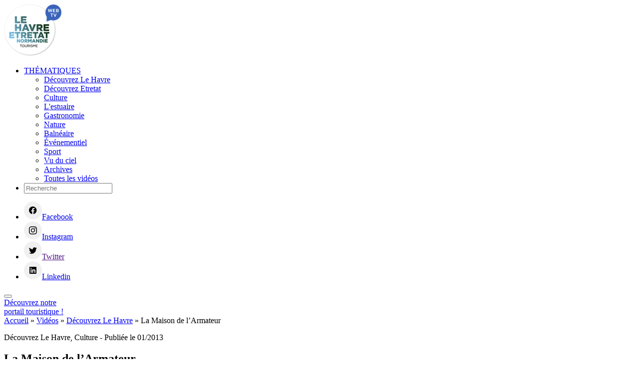

--- FILE ---
content_type: text/html; charset=UTF-8
request_url: https://lehavre-etretat-tourisme.tv/videos/la-maison-de-larmateur/
body_size: 8092
content:
<!DOCTYPE html>
<html lang="fr" dir="ltr">
<head>
    
    <meta charset="utf-8">
    <meta name="viewport" content="width=device-width,initial-scale=1"> 
    <link rel="preconnect" href="https://fonts.googleapis.com">
    <link rel="preconnect" href="https://fonts.gstatic.com" crossorigin>
    <link rel="icon" href="favicon.ico" sizes="32x32"/>
    <link rel="icon" href="favicon.ico" sizes="192x192"/>
    <link rel="apple-touch-icon" href="favicon.ico"/>
    <meta name="msapplication-TileImage" content="favicon.ico"/>

    <meta name='robots' content='index, follow, max-image-preview:large, max-snippet:-1, max-video-preview:-1'/>

	
	<title>La Maison de l&#039;Armateur - Le Havre Etretat Normandie Tourisme - Web TV</title>
	<meta name="description" content="Le Havre, découverte de la Maison de l&#039;Armateur, quartier Saint-François, en vidéo - Le Havre Etretat Normandie Tourisme - Web TV"/>
	<link rel="canonical" href="https://lehavre-etretat-tourisme.tv/videos/la-maison-de-larmateur/"/>
	<meta property="og:locale" content="fr_FR"/>
	<meta property="og:type" content="article"/>
	<meta property="og:title" content="La Maison de l&#039;Armateur - Le Havre Etretat Normandie Tourisme - Web TV"/>
	<meta property="og:description" content="Le Havre, découverte de la Maison de l&#039;Armateur, quartier Saint-François, en vidéo - Le Havre Etretat Normandie Tourisme - Web TV"/>
	<meta property="og:url" content="https://lehavre-etretat-tourisme.tv/videos/la-maison-de-larmateur/"/>
	<meta property="og:site_name" content="Le Havre Etretat Normandie Tourisme - Web TV"/>
	<meta property="article:publisher" content="https://www.facebook.com/lehavreetretattourisme"/>
	<meta property="article:modified_time" content="2021-10-20T16:06:00+00:00"/>
	<meta property="og:image" content="https://lehavre-etretat-tourisme.tv/wp-content/uploads/2021/08/Eglise-Saint-Joseph-©-Alexandre-Rety-LHENT-43-scaled.jpg"/>
	<meta property="og:image:width" content="2560"/>
	<meta property="og:image:height" content="1707"/>
	<meta property="og:image:type" content="image/jpeg"/>
	<meta name="twitter:card" content="summary_large_image"/>
	<meta name="twitter:site" content="@lehavreetretat"/>
	<script type="application/ld+json" class="yoast-schema-graph">{"@context":"https://schema.org","@graph":[{"@type":"WebPage","@id":"https://lehavre-etretat-tourisme.tv/videos/la-maison-de-larmateur/","url":"https://lehavre-etretat-tourisme.tv/videos/la-maison-de-larmateur/","name":"La Maison de l'Armateur - Le Havre Etretat Normandie Tourisme - Web TV","isPartOf":{"@id":"https://lehavre-etretat-tourisme.tv/#website"},"datePublished":"2021-09-24T16:04:50+00:00","dateModified":"2021-10-20T16:06:00+00:00","description":"Le Havre, découverte de la Maison de l'Armateur, quartier Saint-François, en vidéo - Le Havre Etretat Normandie Tourisme - Web TV","breadcrumb":{"@id":"https://lehavre-etretat-tourisme.tv/videos/la-maison-de-larmateur/#breadcrumb"},"inLanguage":"fr-FR","potentialAction":[{"@type":"ReadAction","target":["https://lehavre-etretat-tourisme.tv/videos/la-maison-de-larmateur/"]}]},{"@type":"BreadcrumbList","@id":"https://lehavre-etretat-tourisme.tv/videos/la-maison-de-larmateur/#breadcrumb","itemListElement":[{"@type":"ListItem","position":1,"name":"Accueil","item":"https://lehavre-etretat-tourisme.tv/"},{"@type":"ListItem","position":2,"name":"Vidéos","item":"https://lehavre-etretat-tourisme.tv/videos/"},{"@type":"ListItem","position":3,"name":"Découvrez Le Havre","item":"https://lehavre-etretat-tourisme.tv/thematique/decouvrez-le-havre/"},{"@type":"ListItem","position":4,"name":"La Maison de l&rsquo;Armateur"}]},{"@type":"WebSite","@id":"https://lehavre-etretat-tourisme.tv/#website","url":"https://lehavre-etretat-tourisme.tv/","name":"Le Havre Etretat Normandie Tourisme - Web TV","description":"L&#039;office de tourisme Le Havre - Etretat vous propose de découvrir la région en vidéos","publisher":{"@id":"https://lehavre-etretat-tourisme.tv/#organization"},"potentialAction":[{"@type":"SearchAction","target":{"@type":"EntryPoint","urlTemplate":"https://lehavre-etretat-tourisme.tv/?s={search_term_string}"},"query-input":{"@type":"PropertyValueSpecification","valueRequired":true,"valueName":"search_term_string"}}],"inLanguage":"fr-FR"},{"@type":"Organization","@id":"https://lehavre-etretat-tourisme.tv/#organization","name":"Le Havre Etretat Normandie Tourisme","url":"https://lehavre-etretat-tourisme.tv/","logo":{"@type":"ImageObject","inLanguage":"fr-FR","@id":"https://lehavre-etretat-tourisme.tv/#/schema/logo/image/","url":"https://lehavre-etretat-tourisme.tv/wp-content/uploads/2021/08/logo_lehavre_webtv.png","contentUrl":"https://lehavre-etretat-tourisme.tv/wp-content/uploads/2021/08/logo_lehavre_webtv.png","width":115,"height":105,"caption":"Le Havre Etretat Normandie Tourisme"},"image":{"@id":"https://lehavre-etretat-tourisme.tv/#/schema/logo/image/"},"sameAs":["https://www.facebook.com/lehavreetretattourisme","https://x.com/lehavreetretat","https://twitter.com/lehavreetretat","https://www.linkedin.com/company/lehavreetretat-normandietourisme","https://www.pinterest.fr/lehavreetretattourisme/","https://www.youtube.com/user/LeHavreTourisme?reload=9"]}]}</script>
	


<link rel="alternate" title="oEmbed (JSON)" type="application/json+oembed" href="https://lehavre-etretat-tourisme.tv/wp-json/oembed/1.0/embed?url=https%3A%2F%2Flehavre-etretat-tourisme.tv%2Fvideos%2Fla-maison-de-larmateur%2F"/>
<link rel="alternate" title="oEmbed (XML)" type="text/xml+oembed" href="https://lehavre-etretat-tourisme.tv/wp-json/oembed/1.0/embed?url=https%3A%2F%2Flehavre-etretat-tourisme.tv%2Fvideos%2Fla-maison-de-larmateur%2F&#038;format=xml"/>
<style id='wp-img-auto-sizes-contain-inline-css' type='text/css'>img:is([sizes=auto i],[sizes^="auto," i]){contain-intrinsic-size:3000px 1500px}</style>
<style id='classic-theme-styles-inline-css' type='text/css'>.wp-block-button__link{color:#fff;background-color:#32373c;border-radius:9999px;box-shadow:none;text-decoration:none;padding:calc(.667em + 2px) calc(1.333em + 2px);font-size:1.125em}.wp-block-file__button{background:#32373c;color:#fff;text-decoration:none}</style>
<link rel='stylesheet' id='cmplz-general-css' href='https://lehavre-etretat-tourisme.tv/wp-content/plugins/complianz-gdpr/assets/css/cookieblocker.min.css?ver=6.5.6' type='text/css' media='all'/>
<link rel='stylesheet' id='swiper-css' href='https://lehavre-etretat-tourisme.tv/wp-content/themes/otlhtv/node_modules/swiper/dist/css/swiper.min.css?ver=1769747552' type='text/css' media='all'/>
<link rel='stylesheet' id='livre_stylesheet-css' href='https://lehavre-etretat-tourisme.tv/wp-content/themes/otlhtv/assets/css/global.min.css?ver=1769747552' type='text/css' media='all'/>
<link rel="https://api.w.org/" href="https://lehavre-etretat-tourisme.tv/wp-json/"/><style>.cmplz-hidden{display:none!important}</style>    <script type="text/plain" data-service="google-analytics" data-category="statistics">
    /*
        window.axeptioSettings = {
          clientId: "6183a4a61852d9151347d497",
          cookiesVersion: "lehavre-etretat-tourisme-base",
        };
         
        (function(d, s) {
          var t = d.getElementsByTagName(s)[0], e = d.createElement(s);
          e.async = true; e.src = "//static.axept.io/sdk.js";
          t.parentNode.insertBefore(e, t);
        })(document, "script");

        // La fonction qui relie Axeptio au lancement du cookie Google Analytics
        void 0 === window._axcb && (window._axcb = []);
        window._axcb.push(function(axeptio) {
             axeptio.on("cookies:complete", function(choices) {
            if(choices.google_analytics) {
               launchGA();
              }
             });
        });

        function launchGA(){
            var el = document.createElement("script");
            el.setAttribute("type", "text/javascript");
            el.setAttribute("async", true);
            el.setAttribute("src", "https://www.googletagmanager.com/gtag/js?id=G-W1Y8CEG14Q");
            document.body.append(el); window.dataLayer = window.dataLayer || [];
            function gtag(){dataLayer.push(arguments);}
            gtag("js", new Date());
            gtag('config', 'G-W1Y8CEG14Q');

        }
    */
    </script>
<noscript><style>.loader-container{display:none}</style></noscript>
</head>
<body data-cmplz=2 class="wp-singular videos-template-default single single-videos postid-269 wp-theme-otlhtv">
<div class="loader-container is-overlay"><div class="spinner"></div></div>
<header class="header has-bg-blanc">
  <div class="">
    <div class="columns is-marginless is-paddingless">
      <div class="column is-2"><a name="Le Havre Etretat Normandie Tourisme" href="/"><img alt="Le Havre Etretat Normandie Tourisme" class="logo" src="https://lehavre-etretat-tourisme.tv/wp-content/themes/otlhtv/assets/img/logo_lehavre_webtv.png"></a></div>
      <div class="column has-text-centered is-paddingless has-bg-blanc  is-hidden-mobile">
        <div class="menu-menu-principal-container">
  <ul class="menu">
            <li class="menu-item menu-item-type-post_type menu-item-object-page menu-item-home page_item menu-item-has-children menu-item-117"><a href="#">THÉMATIQUES</a>
      <ul class="sub-menu">
                <li class="menu-item menu-item-type-post_type menu-item-object-page"><a href="https://lehavre-etretat-tourisme.tv/thematique/decouvrez-le-havre/">Découvrez Le Havre</a></li>
                <li class="menu-item menu-item-type-post_type menu-item-object-page"><a href="https://lehavre-etretat-tourisme.tv/thematique/decouvrez-etretat/">Découvrez Etretat</a></li>
                <li class="menu-item menu-item-type-post_type menu-item-object-page"><a href="https://lehavre-etretat-tourisme.tv/thematique/culture/">Culture</a></li>
                <li class="menu-item menu-item-type-post_type menu-item-object-page"><a href="https://lehavre-etretat-tourisme.tv/thematique/estuaire/">L'estuaire</a></li>
                <li class="menu-item menu-item-type-post_type menu-item-object-page"><a href="https://lehavre-etretat-tourisme.tv/thematique/gastronomie/">Gastronomie</a></li>
                <li class="menu-item menu-item-type-post_type menu-item-object-page"><a href="https://lehavre-etretat-tourisme.tv/thematique/nature/">Nature</a></li>
                <li class="menu-item menu-item-type-post_type menu-item-object-page"><a href="https://lehavre-etretat-tourisme.tv/thematique/balneaire/">Balnéaire</a></li>
                <li class="menu-item menu-item-type-post_type menu-item-object-page"><a href="https://lehavre-etretat-tourisme.tv/thematique/evenementiel/">Événementiel</a></li>
                <li class="menu-item menu-item-type-post_type menu-item-object-page"><a href="https://lehavre-etretat-tourisme.tv/thematique/sports/">Sport</a></li>
                <li class="menu-item menu-item-type-post_type menu-item-object-page"><a href="https://lehavre-etretat-tourisme.tv/thematique/vu-du-ciel/">Vu du ciel</a></li>
                <li class="menu-item menu-item-type-post_type menu-item-object-page"><a href="https://lehavre-etretat-tourisme.tv/thematique/archives/">Archives</a></li>
                    <li class="menu-item menu-item-type-post_type menu-item-object-page">
            <a href="/videos/">Toutes les vidéos</a>
          </li>
      </ul>
    </li>
        <li><form action="/"><input class="search is-rounded has-bg-gris-1" type="text" name="s" placeholder="Recherche"/></form></li>
  </ul>
</div>      </div>
      <div class="column is-2 is-flex has-text-right is-hidden-mobile">
        <ul class="link-sociaux">
  <li>
    <a href="https://www.facebook.com/lehavreetretattourisme/" aria-label="Facebook"><img alt="Facebook" title="Facebook" src="https://lehavre-etretat-tourisme.tv/wp-content/themes/otlhtv/assets/img/facebook.svg"/><span>Facebook</span></a>
  </li>
  <li>
    <a href="https://www.instagram.com/lehavre_etretat_tourisme" aria-label="Instagram"><img alt="Instagram" title="Instagram" src="https://lehavre-etretat-tourisme.tv/wp-content/themes/otlhtv/assets/img/instagram.svg"/><span>Instagram</span></a>
  </li>
  <li>
    <a href="" aria-label="Twitter"><img alt="Twitter" title="Twitter" src="https://lehavre-etretat-tourisme.tv/wp-content/themes/otlhtv/assets/img/twitter.svg"/><span>Twitter</span></a>
  </li>
  <li>
    <a href="https://fr.linkedin.com/company/lehavreetretat-normandietourisme" aria-label="Linkedin"><img alt="Linkedin" title="Linkedin" src="https://lehavre-etretat-tourisme.tv/wp-content/themes/otlhtv/assets/img/linkedin.svg"/><span>Linkedin</span></a>
  </li>
</ul>      </div>
      <div class="column is-2 is-hidden-tablet has-text-right">
          <div class="menu-mobile">
            <nav>
              <button class="hamburger hamburger--spring" type="button" data-target="navigation-mobile" aria-label="Menu" aria-controls="navigation" aria-expanded="false">
                <span class="hamburger-box">
                  <span class="hamburger-inner"></span>
                </span>
              </button>             
            </nav>
          </div>
      </div>
    </div>
  </div>

  <div class="btn-portail hover">
    <a target="_blank" rel="noopener" href="https://www.lehavre-etretat-tourisme.com/">Découvrez notre <br/>portail touristique !</a>
  </div>








</header><section class="hero spacer has-bg-blanc"></section>
<section class="hero fildariane has-bg-blanc">
	<div class="hero-body">		
		<div class="container">
			<div class="columns">
				<div class="column ">
					<nav id="fildariane"><span><span><a href="https://lehavre-etretat-tourisme.tv/">Accueil</a></span> » <span><a href="https://lehavre-etretat-tourisme.tv/videos/">Vidéos</a></span> » <span><a href="https://lehavre-etretat-tourisme.tv/thematique/decouvrez-le-havre/">Découvrez Le Havre</a></span> » <span class="breadcrumb_last" aria-current="page">La Maison de l&rsquo;Armateur</span></span></nav>				</div>
			</div>
		</div>
	</div>
</section><section class="section section-texte has-bg-blanc appear">
  <div class="container">
    <div class="columns is-multiline">
				        <div class="column is-12-mobile is-10-tablet is-8-desktop content is-marginless">     
		        	<p class="surtitre">Découvrez Le Havre, Culture <span>- Publiée le 01/2013</span></p>
		      		<h1>La Maison de l&rsquo;Armateur</h1>
		      		<iframe data-placeholder-image="https://lehavre-etretat-tourisme.tv/wp-content/uploads/complianz/placeholders/youtubeZjHSUsJVkCc-maxresdefault.webp" data-category="marketing" data-service="youtube" class="cmplz-placeholder-element cmplz-iframe cmplz-iframe-styles cmplz-video " data-cmplz-target="src" data-src-cmplz="https://www.youtube.com/embed/ZjHSUsJVkCc?feature=oembed" width="500" height="281" src="about:blank" frameborder="0" allow="accelerometer; autoplay; clipboard-write; encrypted-media; gyroscope; picture-in-picture; web-share" referrerpolicy="strict-origin-when-cross-origin" allowfullscreen title="Musée historique de la ville du Havre : la Maison de l&#39;Armateur"></iframe>		      		<p><p>Par son architecture, ses décors, son emplacement au cœur du centre-ville reconstruit, la <strong>Maison de l&rsquo;Armateur</strong> (fin XVIIIème) est un lieu emblématique de l&rsquo;histoire havraise. Quelques pièces présentent la ville d&rsquo;alors, son port, ses négoces. Les autres constituent les appartements, la bibliothèque de travail, le cabinet de curiosités d&rsquo;un riche négociant havrais.</p>
</p>
		      	</div>	     			       
		        </div>
    

  </div>
</section>
	<footer class="footer has-bg-bleu blanc">
	  <section class="section">
	      <div class="container">
	        <div class="columns has-text-centered-mobile">
	          <div class="column is-5 ">
	            <div class="columns">
	              <div class="column is-3 is-hidden-mobile">
	                <img alt="Le Havre Etretat Normandie Tourisme" src="https://lehavre-etretat-tourisme.tv/wp-content/themes/otlhtv/assets/img/logo2.svg">
	              </div>
	              <div class="column is-offset-1">
	                <p>Le Havre Etretat Normandie Tourisme<br/>
186 boulevard Clemenceau<br/>
BP 649 – 76059 Le Havre<br/>
Tél. 02 32 74 04 04</p>
	                <ul class="link-sociaux">
  <li>
    <a href="https://www.facebook.com/lehavreetretattourisme/" aria-label="Facebook"><img alt="Facebook" title="Facebook" src="https://lehavre-etretat-tourisme.tv/wp-content/themes/otlhtv/assets/img/facebook.svg"/><span>Facebook</span></a>
  </li>
  <li>
    <a href="https://www.instagram.com/lehavre_etretat_tourisme" aria-label="Instagram"><img alt="Instagram" title="Instagram" src="https://lehavre-etretat-tourisme.tv/wp-content/themes/otlhtv/assets/img/instagram.svg"/><span>Instagram</span></a>
  </li>
  <li>
    <a href="" aria-label="Twitter"><img alt="Twitter" title="Twitter" src="https://lehavre-etretat-tourisme.tv/wp-content/themes/otlhtv/assets/img/twitter.svg"/><span>Twitter</span></a>
  </li>
  <li>
    <a href="https://fr.linkedin.com/company/lehavreetretat-normandietourisme" aria-label="Linkedin"><img alt="Linkedin" title="Linkedin" src="https://lehavre-etretat-tourisme.tv/wp-content/themes/otlhtv/assets/img/linkedin.svg"/><span>Linkedin</span></a>
  </li>
</ul>	              </div>
	            </div>
	          </div>
	          <div class="column is-4 ">
	              <p>Maison du Patrimoine Atelier Perret<br/>
181 rue de Paris<br/>
76600 Le Havre<br/>
Tel : 02.35.22.31.22</p>
	          </div>
	          <div class="column is-3 ">
	              <p>Bureau d’information d’Etretat<br/>
Place Maurice Guillard<br/>
76790 Étretat<br/>
Tél. 02 35 27 05 21</p>
	          </div>
	        </div>
	      </div>
	  </section>	  
	</footer>
	<section class="section has-bg-bleu blanc">
		<div class="container">
			<div class="columns is-centered">
			<div class="column is-12 has-text-centered">
				<div class="menu-menu-pied-de-page-container"><ul id="menu-menu-pied-de-page" class="menu"><li id="menu-item-135" class="menu-item menu-item-type-post_type menu-item-object-page menu-item-135"><a href="https://lehavre-etretat-tourisme.tv/contactez-nous/">Contactez-nous</a></li>
<li id="menu-item-123" class="menu-item menu-item-type-post_type menu-item-object-page menu-item-privacy-policy menu-item-123"><a rel="privacy-policy" href="https://lehavre-etretat-tourisme.tv/mentions-legales/">Mentions légales</a></li>
</ul></div>			</div>
			</div>
		</div>
	</section>

<div id="navigation-mobile" class=" is-hidden">
<div class="mavigation-container">
  <div class="menu-menu-principal-container">
  <ul class="menu">
            <li class="menu-item menu-item-type-post_type menu-item-object-page menu-item-home page_item menu-item-has-children menu-item-117"><a href="#">THÉMATIQUES</a>
      <ul class="sub-menu">
                <li class="menu-item menu-item-type-post_type menu-item-object-page"><a href="https://lehavre-etretat-tourisme.tv/thematique/decouvrez-le-havre/">Découvrez Le Havre</a></li>
                <li class="menu-item menu-item-type-post_type menu-item-object-page"><a href="https://lehavre-etretat-tourisme.tv/thematique/decouvrez-etretat/">Découvrez Etretat</a></li>
                <li class="menu-item menu-item-type-post_type menu-item-object-page"><a href="https://lehavre-etretat-tourisme.tv/thematique/culture/">Culture</a></li>
                <li class="menu-item menu-item-type-post_type menu-item-object-page"><a href="https://lehavre-etretat-tourisme.tv/thematique/estuaire/">L'estuaire</a></li>
                <li class="menu-item menu-item-type-post_type menu-item-object-page"><a href="https://lehavre-etretat-tourisme.tv/thematique/gastronomie/">Gastronomie</a></li>
                <li class="menu-item menu-item-type-post_type menu-item-object-page"><a href="https://lehavre-etretat-tourisme.tv/thematique/nature/">Nature</a></li>
                <li class="menu-item menu-item-type-post_type menu-item-object-page"><a href="https://lehavre-etretat-tourisme.tv/thematique/balneaire/">Balnéaire</a></li>
                <li class="menu-item menu-item-type-post_type menu-item-object-page"><a href="https://lehavre-etretat-tourisme.tv/thematique/evenementiel/">Événementiel</a></li>
                <li class="menu-item menu-item-type-post_type menu-item-object-page"><a href="https://lehavre-etretat-tourisme.tv/thematique/sports/">Sport</a></li>
                <li class="menu-item menu-item-type-post_type menu-item-object-page"><a href="https://lehavre-etretat-tourisme.tv/thematique/vu-du-ciel/">Vu du ciel</a></li>
                <li class="menu-item menu-item-type-post_type menu-item-object-page"><a href="https://lehavre-etretat-tourisme.tv/thematique/archives/">Archives</a></li>
                    <li class="menu-item menu-item-type-post_type menu-item-object-page">
            <a href="/videos/">Toutes les vidéos</a>
          </li>
      </ul>
    </li>
        <li><form action="/"><input class="search is-rounded has-bg-gris-1" type="text" name="s" placeholder="Recherche"/></form></li>
  </ul>
</div>  <ul class="link-sociaux">
  <li>
    <a href="https://www.facebook.com/lehavreetretattourisme/" aria-label="Facebook"><img alt="Facebook" title="Facebook" src="https://lehavre-etretat-tourisme.tv/wp-content/themes/otlhtv/assets/img/facebook.svg"/><span>Facebook</span></a>
  </li>
  <li>
    <a href="https://www.instagram.com/lehavre_etretat_tourisme" aria-label="Instagram"><img alt="Instagram" title="Instagram" src="https://lehavre-etretat-tourisme.tv/wp-content/themes/otlhtv/assets/img/instagram.svg"/><span>Instagram</span></a>
  </li>
  <li>
    <a href="" aria-label="Twitter"><img alt="Twitter" title="Twitter" src="https://lehavre-etretat-tourisme.tv/wp-content/themes/otlhtv/assets/img/twitter.svg"/><span>Twitter</span></a>
  </li>
  <li>
    <a href="https://fr.linkedin.com/company/lehavreetretat-normandietourisme" aria-label="Linkedin"><img alt="Linkedin" title="Linkedin" src="https://lehavre-etretat-tourisme.tv/wp-content/themes/otlhtv/assets/img/linkedin.svg"/><span>Linkedin</span></a>
  </li>
</ul></div>
</div>


	<script type="speculationrules">
{"prefetch":[{"source":"document","where":{"and":[{"href_matches":"/*"},{"not":{"href_matches":["/wp-*.php","/wp-admin/*","/wp-content/uploads/*","/wp-content/*","/wp-content/plugins/*","/wp-content/themes/otlhtv/*","/*\\?(.+)"]}},{"not":{"selector_matches":"a[rel~=\"nofollow\"]"}},{"not":{"selector_matches":".no-prefetch, .no-prefetch a"}}]},"eagerness":"conservative"}]}
</script>


<div id="cmplz-cookiebanner-container"><div class="cmplz-cookiebanner cmplz-hidden banner-1 optin cmplz-bottom-left cmplz-categories-type-view-preferences" aria-modal="true" data-nosnippet="true" role="dialog" aria-live="polite" aria-labelledby="cmplz-header-1-optin" aria-describedby="cmplz-message-1-optin">
	<div class="cmplz-header">
		<div class="cmplz-logo"></div>
		<div class="cmplz-title" id="cmplz-header-1-optin">Cookies - Statistiques et audience</div>
		<div class="cmplz-close" tabindex="0" role="button" aria-label="close-dialog">
			<svg aria-hidden="true" focusable="false" data-prefix="fas" data-icon="times" class="svg-inline--fa fa-times fa-w-11" role="img" xmlns="http://www.w3.org/2000/svg" viewBox="0 0 352 512"><path fill="currentColor" d="M242.72 256l100.07-100.07c12.28-12.28 12.28-32.19 0-44.48l-22.24-22.24c-12.28-12.28-32.19-12.28-44.48 0L176 189.28 75.93 89.21c-12.28-12.28-32.19-12.28-44.48 0L9.21 111.45c-12.28 12.28-12.28 32.19 0 44.48L109.28 256 9.21 356.07c-12.28 12.28-12.28 32.19 0 44.48l22.24 22.24c12.28 12.28 32.2 12.28 44.48 0L176 322.72l100.07 100.07c12.28 12.28 32.2 12.28 44.48 0l22.24-22.24c12.28-12.28 12.28-32.19 0-44.48L242.72 256z"></path></svg>
		</div>
	</div>

	<div class="cmplz-divider cmplz-divider-header"></div>
	<div class="cmplz-body">
		<div class="cmplz-message" id="cmplz-message-1-optin">Nous utilisons des cookies pour vous garantir la meilleure expérience sur notre site, d'offrir des fonctionnalités relatives aux médias sociaux et d'analyser notre trafic.</div>
		
		<div class="cmplz-categories">
			<details class="cmplz-category cmplz-functional">
				<summary>
						<span class="cmplz-category-header">
							<span class="cmplz-category-title">Fonctionnel</span>
							<span class='cmplz-always-active'>
								<span class="cmplz-banner-checkbox">
									<input type="checkbox" id="cmplz-functional-optin" data-category="cmplz_functional" class="cmplz-consent-checkbox cmplz-functional" size="40" value="1"/>
									<label class="cmplz-label" for="cmplz-functional-optin" tabindex="0"><span class="screen-reader-text">Fonctionnel</span></label>
								</span>
								Toujours activé							</span>
							<span class="cmplz-icon cmplz-open">
								<svg xmlns="http://www.w3.org/2000/svg" viewBox="0 0 448 512" height="18"><path d="M224 416c-8.188 0-16.38-3.125-22.62-9.375l-192-192c-12.5-12.5-12.5-32.75 0-45.25s32.75-12.5 45.25 0L224 338.8l169.4-169.4c12.5-12.5 32.75-12.5 45.25 0s12.5 32.75 0 45.25l-192 192C240.4 412.9 232.2 416 224 416z"/></svg>
							</span>
						</span>
				</summary>
				<div class="cmplz-description">
					<span class="cmplz-description-functional">Le stockage ou l’accès technique est strictement nécessaire dans la finalité d’intérêt légitime de permettre l’utilisation d’un service spécifique explicitement demandé par l’abonné ou l’internaute, ou dans le seul but d’effectuer la transmission d’une communication sur un réseau de communications électroniques.</span>
				</div>
			</details>

			<details class="cmplz-category cmplz-preferences">
				<summary>
						<span class="cmplz-category-header">
							<span class="cmplz-category-title">Préférences</span>
							<span class="cmplz-banner-checkbox">
								<input type="checkbox" id="cmplz-preferences-optin" data-category="cmplz_preferences" class="cmplz-consent-checkbox cmplz-preferences" size="40" value="1"/>
								<label class="cmplz-label" for="cmplz-preferences-optin" tabindex="0"><span class="screen-reader-text">Préférences</span></label>
							</span>
							<span class="cmplz-icon cmplz-open">
								<svg xmlns="http://www.w3.org/2000/svg" viewBox="0 0 448 512" height="18"><path d="M224 416c-8.188 0-16.38-3.125-22.62-9.375l-192-192c-12.5-12.5-12.5-32.75 0-45.25s32.75-12.5 45.25 0L224 338.8l169.4-169.4c12.5-12.5 32.75-12.5 45.25 0s12.5 32.75 0 45.25l-192 192C240.4 412.9 232.2 416 224 416z"/></svg>
							</span>
						</span>
				</summary>
				<div class="cmplz-description">
					<span class="cmplz-description-preferences">Le stockage ou l’accès technique est nécessaire dans la finalité d’intérêt légitime de stocker des préférences qui ne sont pas demandées par l’abonné ou la personne utilisant le service.</span>
				</div>
			</details>

			<details class="cmplz-category cmplz-statistics">
				<summary>
						<span class="cmplz-category-header">
							<span class="cmplz-category-title">Statistiques</span>
							<span class="cmplz-banner-checkbox">
								<input type="checkbox" id="cmplz-statistics-optin" data-category="cmplz_statistics" class="cmplz-consent-checkbox cmplz-statistics" size="40" value="1"/>
								<label class="cmplz-label" for="cmplz-statistics-optin" tabindex="0"><span class="screen-reader-text">Statistiques</span></label>
							</span>
							<span class="cmplz-icon cmplz-open">
								<svg xmlns="http://www.w3.org/2000/svg" viewBox="0 0 448 512" height="18"><path d="M224 416c-8.188 0-16.38-3.125-22.62-9.375l-192-192c-12.5-12.5-12.5-32.75 0-45.25s32.75-12.5 45.25 0L224 338.8l169.4-169.4c12.5-12.5 32.75-12.5 45.25 0s12.5 32.75 0 45.25l-192 192C240.4 412.9 232.2 416 224 416z"/></svg>
							</span>
						</span>
				</summary>
				<div class="cmplz-description">
					<span class="cmplz-description-statistics">Le stockage ou l’accès technique qui est utilisé exclusivement à des fins statistiques.</span>
					<span class="cmplz-description-statistics-anonymous">Le stockage ou l’accès technique qui est utilisé exclusivement dans des finalités statistiques anonymes. En l’absence d’une assignation à comparaître, d’une conformité volontaire de la part de votre fournisseur d’accès à internet ou d’enregistrements supplémentaires provenant d’une tierce partie, les informations stockées ou extraites à cette seule fin ne peuvent généralement pas être utilisées pour vous identifier.</span>
				</div>
			</details>
			<details class="cmplz-category cmplz-marketing">
				<summary>
						<span class="cmplz-category-header">
							<span class="cmplz-category-title">Marketing</span>
							<span class="cmplz-banner-checkbox">
								<input type="checkbox" id="cmplz-marketing-optin" data-category="cmplz_marketing" class="cmplz-consent-checkbox cmplz-marketing" size="40" value="1"/>
								<label class="cmplz-label" for="cmplz-marketing-optin" tabindex="0"><span class="screen-reader-text">Marketing</span></label>
							</span>
							<span class="cmplz-icon cmplz-open">
								<svg xmlns="http://www.w3.org/2000/svg" viewBox="0 0 448 512" height="18"><path d="M224 416c-8.188 0-16.38-3.125-22.62-9.375l-192-192c-12.5-12.5-12.5-32.75 0-45.25s32.75-12.5 45.25 0L224 338.8l169.4-169.4c12.5-12.5 32.75-12.5 45.25 0s12.5 32.75 0 45.25l-192 192C240.4 412.9 232.2 416 224 416z"/></svg>
							</span>
						</span>
				</summary>
				<div class="cmplz-description">
					<span class="cmplz-description-marketing">Le stockage ou l’accès technique est nécessaire pour créer des profils d’internautes afin d’envoyer des publicités, ou pour suivre l’internaute sur un site web ou sur plusieurs sites web ayant des finalités marketing similaires.</span>
				</div>
			</details>
		</div>
			</div>

	<div class="cmplz-links cmplz-information">
		<a class="cmplz-link cmplz-manage-options cookie-statement" href="#" data-relative_url="#cmplz-manage-consent-container">Gérer les options</a>
		<a class="cmplz-link cmplz-manage-third-parties cookie-statement" href="#" data-relative_url="#cmplz-cookies-overview">Gérer les services</a>
		<a class="cmplz-link cmplz-manage-vendors tcf cookie-statement" href="#" data-relative_url="#cmplz-tcf-wrapper">Gérer {vendor_count} fournisseurs</a>
		<a class="cmplz-link cmplz-external cmplz-read-more-purposes tcf" target="_blank" rel="noopener noreferrer nofollow" href="https://cookiedatabase.org/tcf/purposes/">En savoir plus sur ces finalités</a>
			</div>

	<div class="cmplz-divider cmplz-footer"></div>

	<div class="cmplz-buttons">
		<button class="cmplz-btn cmplz-accept">Accepter</button>
		<button class="cmplz-btn cmplz-deny">Refuser</button>
		<button class="cmplz-btn cmplz-view-preferences">Voir les préférences</button>
		<button class="cmplz-btn cmplz-save-preferences">Enregistrer les préférences</button>
		<a class="cmplz-btn cmplz-manage-options tcf cookie-statement" href="#" data-relative_url="#cmplz-manage-consent-container">Voir les préférences</a>
			</div>

	<div class="cmplz-links cmplz-documents">
		<a class="cmplz-link cookie-statement" href="#" data-relative_url="">{title}</a>
		<a class="cmplz-link privacy-statement" href="#" data-relative_url="">{title}</a>
		<a class="cmplz-link impressum" href="#" data-relative_url="">{title}</a>
			</div>

</div>
</div>
					<div id="cmplz-manage-consent" data-nosnippet="true"><button class="cmplz-btn cmplz-hidden cmplz-manage-consent manage-consent-1">Gérer le consentement</button>

</div><script type="text/javascript" id="cmplz-cookiebanner-js-extra">//<![CDATA[
var complianz={"prefix":"cmplz_","user_banner_id":"1","set_cookies":[],"block_ajax_content":"0","banner_version":"17","version":"6.5.6","store_consent":"","do_not_track_enabled":"","consenttype":"optin","region":"eu","geoip":"","dismiss_timeout":"","disable_cookiebanner":"","soft_cookiewall":"","dismiss_on_scroll":"","cookie_expiry":"365","url":"https://lehavre-etretat-tourisme.tv/wp-json/complianz/v1/","locale":"lang=fr&locale=fr_FR","set_cookies_on_root":"0","cookie_domain":"","current_policy_id":"20","cookie_path":"/","categories":{"statistics":"statistiques","marketing":"marketing"},"tcf_active":"","placeholdertext":"\u003Cdiv class=\"cmplz-blocked-content-notice-body\"\u003ECliquez sur \u00ab\u00a0J\u2019accepte\u00a0\u00bb pour activer {service}\u00a0\u003Cdiv class=\"cmplz-links\"\u003E\u003Ca href=\"#\" class=\"cmplz-link cookie-statement\"\u003E{title}\u003C/a\u003E\u003C/div\u003E\u003C/div\u003E\u003Cbutton class=\"cmplz-accept-service\"\u003EJ\u2019accepte\u003C/button\u003E","aria_label":"Cliquez sur le bouton pour activer {service}","css_file":"https://lehavre-etretat-tourisme.tv/wp-content/uploads/complianz/css/banner-{banner_id}-{type}.css?v=17","page_links":{"eu":{"cookie-statement":{"title":"Mentions l\u00e9gales","url":"https://lehavre-etretat-tourisme.tv/mentions-legales/"}}},"tm_categories":"","forceEnableStats":"","preview":"","clean_cookies":"1"};
//]]></script>
<script defer type="text/javascript" defer src="https://lehavre-etretat-tourisme.tv/wp-content/plugins/complianz-gdpr/cookiebanner/js/complianz.min.js?ver=6.5.6" id="cmplz-cookiebanner-js"></script>
<script type="text/javascript" defer src="https://lehavre-etretat-tourisme.tv/wp-content/themes/otlhtv/node_modules/gsap/dist/gsap.min.js?ver=1769747552" id="gsap-js"></script>
<script type="text/javascript" defer src="https://lehavre-etretat-tourisme.tv/wp-content/themes/otlhtv/node_modules/gsap/dist/ScrollTrigger.min.js?ver=1769747552" id="ScrollTrigger-js"></script>
<script type="text/javascript" defer src="https://lehavre-etretat-tourisme.tv/wp-includes/js/jquery/jquery.min.js?ver=3.7.1" id="jquery-core-js"></script>
<script type="text/javascript" defer src="https://lehavre-etretat-tourisme.tv/wp-includes/js/jquery/jquery-migrate.min.js?ver=3.4.1" id="jquery-migrate-js"></script>
<script type="text/javascript" defer src="https://lehavre-etretat-tourisme.tv/wp-content/themes/otlhtv/node_modules/swiper/dist/js/swiper.min.js?ver=1769747552" id="swiper-js"></script>
<script type="text/javascript" defer src="https://lehavre-etretat-tourisme.tv/wp-content/themes/otlhtv/assets/js/global.js?ver=1769747552" id="global-js"></script>
				<script type="text/plain" data-service="google-analytics" async data-category="statistics" data-cmplz-src="https://www.googletagmanager.com/gtag/js?id=G-W1Y8CEG14Q"></script>
						<script type="text/plain" data-category="statistics">window['gtag_enable_tcf_support'] = false;
window.dataLayer = window.dataLayer || [];
function gtag(){dataLayer.push(arguments);}
gtag('js', new Date());
gtag('config', 'G-W1Y8CEG14Q', {
	cookie_flags:'secure;samesite=none',
	
});
</script>	

		<link rel="preload" href="https://fonts.googleapis.com/css2?family=Antonio:wght@400;700&family=Poppins:wght@400;500;700&display=swap" as="style" onload="this.onload=null;this.rel='stylesheet'">
    <noscript>
        <link rel="stylesheet" href="https://fonts.googleapis.com/css2?family=Antonio:wght@400;700&family=Poppins:wght@400;500;700&display=swap">
    </noscript>

    </body>
</html>


--- FILE ---
content_type: image/svg+xml
request_url: https://lehavre-etretat-tourisme.tv/wp-content/themes/otlhtv/assets/img/instagram.svg
body_size: 651
content:
<svg xmlns="http://www.w3.org/2000/svg" width="36" height="36" viewBox="0 0 36 36">
  <g id="Groupe_94" data-name="Groupe 94" transform="translate(-1711 -32)">
    <circle id="Ellipse_8" data-name="Ellipse 8" cx="18" cy="18" r="18" transform="translate(1711 32)" fill="#f0f0f0"/>
    <path id="Icon_simple-instagram" data-name="Icon simple-instagram" d="M7.957,0C5.8,0,5.525.01,4.677.048a5.867,5.867,0,0,0-1.932.37,3.9,3.9,0,0,0-1.41.918,3.882,3.882,0,0,0-.918,1.41,5.85,5.85,0,0,0-.37,1.932C.008,5.525,0,5.8,0,7.957s.01,2.431.048,3.28a5.871,5.871,0,0,0,.37,1.932,3.9,3.9,0,0,0,.918,1.41,3.891,3.891,0,0,0,1.41.918,5.875,5.875,0,0,0,1.932.37c.849.04,1.119.048,3.28.048s2.431-.01,3.28-.048a5.888,5.888,0,0,0,1.932-.37A4.066,4.066,0,0,0,15.5,13.169a5.871,5.871,0,0,0,.37-1.932c.04-.849.048-1.119.048-3.28s-.01-2.431-.048-3.28a5.884,5.884,0,0,0-.37-1.932,3.905,3.905,0,0,0-.918-1.41,3.877,3.877,0,0,0-1.41-.918,5.854,5.854,0,0,0-1.932-.37C10.388.008,10.118,0,7.957,0Zm0,1.432c2.124,0,2.377.011,3.216.047a4.384,4.384,0,0,1,1.477.275,2.618,2.618,0,0,1,1.51,1.51,4.393,4.393,0,0,1,.274,1.477c.038.839.046,1.091.046,3.216s-.01,2.377-.049,3.216a4.478,4.478,0,0,1-.279,1.477,2.526,2.526,0,0,1-.6.916,2.482,2.482,0,0,1-.915.594,4.425,4.425,0,0,1-1.482.274c-.845.038-1.093.046-3.222.046s-2.378-.01-3.222-.049a4.512,4.512,0,0,1-1.483-.279,2.464,2.464,0,0,1-.914-.6,2.416,2.416,0,0,1-.6-.915,4.516,4.516,0,0,1-.278-1.482c-.03-.835-.04-1.093-.04-3.212s.011-2.378.04-3.223a4.51,4.51,0,0,1,.278-1.481,2.359,2.359,0,0,1,.6-.916,2.353,2.353,0,0,1,.914-.6,4.4,4.4,0,0,1,1.473-.279c.845-.03,1.094-.04,3.222-.04l.03.02Zm0,2.439a4.086,4.086,0,1,0,4.086,4.086A4.086,4.086,0,0,0,7.957,3.871Zm0,6.738a2.652,2.652,0,1,1,2.652-2.652A2.652,2.652,0,0,1,7.957,10.609Zm5.2-6.9a.955.955,0,1,1-.955-.954A.955.955,0,0,1,13.159,3.71Z" transform="translate(1721 42)"/>
  </g>
</svg>


--- FILE ---
content_type: image/svg+xml
request_url: https://lehavre-etretat-tourisme.tv/wp-content/themes/otlhtv/assets/img/facebook.svg
body_size: 237
content:
<svg xmlns="http://www.w3.org/2000/svg" width="36" height="36" viewBox="0 0 36 36">
  <g id="Groupe_95" data-name="Groupe 95" transform="translate(-1631 -32)">
    <circle id="Ellipse_6" data-name="Ellipse 6" cx="18" cy="18" r="18" transform="translate(1631 32)" fill="#f0f0f0"/>
    <path id="Icon_awesome-facebook" data-name="Icon awesome-facebook" d="M15.979,8.271a7.708,7.708,0,1,0-8.913,7.615V10.5H5.108V8.271H7.066v-1.7a2.72,2.72,0,0,1,2.911-3,11.863,11.863,0,0,1,1.726.15v1.9h-.972a1.114,1.114,0,0,0-1.256,1.2V8.271h2.138L11.271,10.5h-1.8v5.387A7.711,7.711,0,0,0,15.979,8.271Z" transform="translate(1640.438 41.438)"/>
  </g>
</svg>


--- FILE ---
content_type: image/svg+xml
request_url: https://lehavre-etretat-tourisme.tv/wp-content/themes/otlhtv/assets/img/twitter.svg
body_size: 338
content:
<svg xmlns="http://www.w3.org/2000/svg" width="36" height="36" viewBox="0 0 36 36">
  <g id="Groupe_93" data-name="Groupe 93" transform="translate(-1751 -32)">
    <circle id="Ellipse_9" data-name="Ellipse 9" cx="18" cy="18" r="18" transform="translate(1751 32)" fill="#f0f0f0"/>
    <path id="Icon_awesome-twitter" data-name="Icon awesome-twitter" d="M14.278,6.6c.01.141.01.283.01.424a9.216,9.216,0,0,1-9.28,9.28A9.217,9.217,0,0,1,0,14.842a6.747,6.747,0,0,0,.788.04,6.532,6.532,0,0,0,4.049-1.393,3.267,3.267,0,0,1-3.049-2.262,4.113,4.113,0,0,0,.616.05,3.449,3.449,0,0,0,.858-.111,3.262,3.262,0,0,1-2.615-3.2v-.04a3.285,3.285,0,0,0,1.474.414,3.266,3.266,0,0,1-1.01-4.362A9.271,9.271,0,0,0,7.836,7.389a3.682,3.682,0,0,1-.081-.747A3.265,3.265,0,0,1,13.4,4.411a6.421,6.421,0,0,0,2.07-.788,3.253,3.253,0,0,1-1.434,1.8,6.538,6.538,0,0,0,1.878-.5A7.011,7.011,0,0,1,14.278,6.6Z" transform="translate(1761 40.619)"/>
  </g>
</svg>


--- FILE ---
content_type: image/svg+xml
request_url: https://lehavre-etretat-tourisme.tv/wp-content/themes/otlhtv/assets/img/linkedin.svg
body_size: 306
content:
<svg xmlns="http://www.w3.org/2000/svg" width="36" height="36" viewBox="0 0 36 36">
  <g id="Groupe_92" data-name="Groupe 92" transform="translate(-1791 -32)">
    <circle id="Ellipse_10" data-name="Ellipse 10" cx="18" cy="18" r="18" transform="translate(1791 32)" fill="#f0f0f0"/>
    <path id="Icon_awesome-linkedin" data-name="Icon awesome-linkedin" d="M12.93,2.25H.992a1,1,0,0,0-.992,1V15.171a1,1,0,0,0,.992,1H12.93a1,1,0,0,0,.995-1V3.254A1,1,0,0,0,12.93,2.25ZM4.208,14.185H2.145V7.54H4.212v6.645ZM3.177,6.633a1.2,1.2,0,1,1,1.2-1.2,1.2,1.2,0,0,1-1.2,1.2Zm8.768,7.553H9.881V10.953c0-.771-.016-1.762-1.072-1.762-1.075,0-1.24.839-1.24,1.706v3.288H5.5V7.54h1.98v.908h.028A2.174,2.174,0,0,1,9.467,7.375c2.089,0,2.477,1.377,2.477,3.167Z" transform="translate(1802 40.75)"/>
  </g>
</svg>


--- FILE ---
content_type: image/svg+xml
request_url: https://lehavre-etretat-tourisme.tv/wp-content/themes/otlhtv/assets/img/logo2.svg
body_size: 34113
content:
<svg xmlns="http://www.w3.org/2000/svg" xmlns:xlink="http://www.w3.org/1999/xlink" viewBox="0 0 352 352"><defs><style>.ab683548-a6fc-4c4d-b6a1-4a85f2db664e{isolation:isolate;}.a703be06-3e16-4d47-9c37-76416cf0e460{mix-blend-mode:multiply;opacity:0.73;}.b5903704-f0fe-4a44-b7e0-23c1291f5441{fill:#fff;}.afcb3386-3e0f-475e-a981-b5f785d3b82f{fill:url(#f5953008-0ab1-479e-87a0-ca2eb128886b);}.a0f76aa6-3ed3-4277-b7cb-fb19e795817e{fill:url(#b95a7e35-5e7b-4ea0-822c-39f9b60d2ca7);}.e7d3526e-531d-4ee6-b929-1b5284529823{fill:none;}.bd9ad74a-21ae-4015-bbbf-f52ef7ccfc43{fill:url(#e81010fe-8de6-47e3-aa9f-9eca30092534);}.fd935ce2-748c-4dc1-b999-874c3bbbd88d{fill:url(#ab1aa265-8e72-41e8-bf9e-185c9fe0a93b);}.aee4e789-817e-45ef-875d-159522a0d211{fill:url(#bcfbde5e-50f5-4a45-9dca-11de24c844ca);}.fc8fa090-4bba-4f78-b737-97a1f8318082{fill:url(#abde076b-35ab-401a-ad7c-f8940d520d83);}.f164f039-90e1-4058-b4e2-7c580382242c{fill:url(#bc855fbe-ed76-4677-8db0-80d04a26e646);}.f2a9ed4c-594f-4a72-8ae2-be32a9ff2a1f{fill:url(#bf5efd6f-89fc-48c9-b496-706df8477c26);}.b5685be4-0af1-4a90-a492-86c93560d3bb{fill:url(#b658deef-36a9-46a7-8014-03f9bc9d0482);}.a07aff6b-ff6d-4a20-9b63-1145aefc2db2{fill:url(#b73a9d7a-b63f-4466-bfdd-223329ec0947);}.b3e9f6f2-1021-4cc8-9c29-ad02f5fa2e42{fill:url(#b434ec46-7066-4760-b429-954d9a6a8777);}.ac724ef1-6376-481b-a850-83cccad903bb{fill:url(#ed8d5512-df11-4c3a-9899-0f7073b7b7ae);}.f8ca97d5-5a3a-4704-a79c-47bf50384f5a{fill:url(#af0422a7-c4fa-4a46-bacc-e40993f5dcc8);}.ae08e397-7b6b-47f0-a368-a96e6a46f518{fill:url(#bd4e177f-8664-4167-ace6-b685fed120f5);}.bf931f2d-dfb4-4cbd-8744-1e3e71558eca{fill:url(#aa999789-3b9c-4b1d-a5bf-cbe35ce5834a);}.adbc8a1c-a179-4729-9976-aafce7be17d8{fill:url(#f7d413fc-0271-4d67-ac61-1dd934c7e557);}.bb5e27dd-32fb-4e15-ba53-4b261fda280a{fill:url(#a3429ee5-597b-4a3a-a285-5b69f23c4464);}.b5ac6583-5187-4316-8c61-3c7f246bb8e7{fill:url(#ea1721a8-17b4-4b30-9045-1f95f947ad26);}.bde58fdb-d96e-4782-87ac-57cd7b9c2d2e{fill:url(#b4185673-332b-4016-b2b9-63aa3c38b472);}.b0bc49ef-783a-49a8-a483-66eb6347d892{fill:url(#b761d996-5d4f-4071-8460-880a2a252139);}.ae83d6cc-50a3-4a06-91b5-0bf720aeb357{fill:url(#b1e2d356-4af8-40ac-a747-a7e0128ce722);}.aaa4cf49-2065-4003-b847-e5707c4fe475{fill:url(#ac795d87-ee77-4d45-b8cc-50fe1173e6a8);}.a5804848-fc5f-475e-9ee2-16b68fd43477{fill:url(#a185cd60-3a4e-4666-a9db-39f0677b7de8);}.a6bbeb60-7756-49f7-8be0-31489d249831{fill:#1d1d1b;stroke:#1d1d1b;stroke-miterlimit:10;stroke-width:1.13px;}</style><linearGradient id="f5953008-0ab1-479e-87a0-ca2eb128886b" x1="16.78" y1="186.11" x2="218.84" y2="46.69" gradientUnits="userSpaceOnUse"><stop offset="0" stop-color="#40bfef"/><stop offset="0.12" stop-color="#3bb3dd"/><stop offset="0.36" stop-color="#2d94ae"/><stop offset="0.69" stop-color="#176363"/><stop offset="1" stop-color="#003017"/></linearGradient><linearGradient id="b95a7e35-5e7b-4ea0-822c-39f9b60d2ca7" x1="3.54" y1="166.91" x2="205.59" y2="27.5" xlink:href="#f5953008-0ab1-479e-87a0-ca2eb128886b"/><linearGradient id="e81010fe-8de6-47e3-aa9f-9eca30092534" x1="90.56" y1="291.65" x2="292.61" y2="152.24" xlink:href="#f5953008-0ab1-479e-87a0-ca2eb128886b"/><linearGradient id="ab1aa265-8e72-41e8-bf9e-185c9fe0a93b" x1="29.92" y1="203.78" x2="231.97" y2="64.36" xlink:href="#f5953008-0ab1-479e-87a0-ca2eb128886b"/><linearGradient id="bcfbde5e-50f5-4a45-9dca-11de24c844ca" x1="77.06" y1="259.59" x2="279.11" y2="120.17" xlink:href="#f5953008-0ab1-479e-87a0-ca2eb128886b"/><linearGradient id="abde076b-35ab-401a-ad7c-f8940d520d83" x1="57.45" y1="243.68" x2="259.51" y2="104.26" xlink:href="#f5953008-0ab1-479e-87a0-ca2eb128886b"/><linearGradient id="bc855fbe-ed76-4677-8db0-80d04a26e646" x1="104.16" y1="298.86" x2="306.21" y2="159.44" xlink:href="#f5953008-0ab1-479e-87a0-ca2eb128886b"/><linearGradient id="bf5efd6f-89fc-48c9-b496-706df8477c26" x1="92.62" y1="283.51" x2="294.67" y2="144.09" xlink:href="#f5953008-0ab1-479e-87a0-ca2eb128886b"/><linearGradient id="b658deef-36a9-46a7-8014-03f9bc9d0482" x1="87.86" y1="289.11" x2="289.91" y2="149.69" xlink:href="#f5953008-0ab1-479e-87a0-ca2eb128886b"/><linearGradient id="b73a9d7a-b63f-4466-bfdd-223329ec0947" x1="77.59" y1="274.23" x2="279.64" y2="134.81" xlink:href="#f5953008-0ab1-479e-87a0-ca2eb128886b"/><linearGradient id="b434ec46-7066-4760-b429-954d9a6a8777" x1="132.39" y1="341.14" x2="334.44" y2="201.73" xlink:href="#f5953008-0ab1-479e-87a0-ca2eb128886b"/><linearGradient id="ed8d5512-df11-4c3a-9899-0f7073b7b7ae" x1="111.83" y1="323.85" x2="313.88" y2="184.44" xlink:href="#f5953008-0ab1-479e-87a0-ca2eb128886b"/><linearGradient id="af0422a7-c4fa-4a46-bacc-e40993f5dcc8" x1="39.12" y1="218.47" x2="241.17" y2="79.05" xlink:href="#f5953008-0ab1-479e-87a0-ca2eb128886b"/><linearGradient id="bd4e177f-8664-4167-ace6-b685fed120f5" x1="49.38" y1="233.35" x2="251.44" y2="93.93" xlink:href="#f5953008-0ab1-479e-87a0-ca2eb128886b"/><linearGradient id="aa999789-3b9c-4b1d-a5bf-cbe35ce5834a" x1="125.45" y1="344.39" x2="327.5" y2="204.97" xlink:href="#f5953008-0ab1-479e-87a0-ca2eb128886b"/><linearGradient id="f7d413fc-0271-4d67-ac61-1dd934c7e557" x1="146.55" y1="362.46" x2="348.6" y2="223.05" xlink:href="#f5953008-0ab1-479e-87a0-ca2eb128886b"/><linearGradient id="a3429ee5-597b-4a3a-a285-5b69f23c4464" x1="111.89" y1="324.75" x2="313.95" y2="185.33" xlink:href="#f5953008-0ab1-479e-87a0-ca2eb128886b"/><linearGradient id="ea1721a8-17b4-4b30-9045-1f95f947ad26" x1="130.67" y1="351.96" x2="332.73" y2="212.55" xlink:href="#f5953008-0ab1-479e-87a0-ca2eb128886b"/><linearGradient id="b4185673-332b-4016-b2b9-63aa3c38b472" x1="133.12" y1="343" x2="335.17" y2="203.58" xlink:href="#f5953008-0ab1-479e-87a0-ca2eb128886b"/><linearGradient id="b761d996-5d4f-4071-8460-880a2a252139" x1="107" y1="305.14" x2="309.05" y2="165.73" xlink:href="#f5953008-0ab1-479e-87a0-ca2eb128886b"/><linearGradient id="b1e2d356-4af8-40ac-a747-a7e0128ce722" x1="70.88" y1="265.3" x2="272.93" y2="125.88" xlink:href="#f5953008-0ab1-479e-87a0-ca2eb128886b"/><linearGradient id="ac795d87-ee77-4d45-b8cc-50fe1173e6a8" x1="95.26" y1="300.64" x2="297.31" y2="161.22" xlink:href="#f5953008-0ab1-479e-87a0-ca2eb128886b"/><linearGradient id="a185cd60-3a4e-4666-a9db-39f0677b7de8" x1="115.2" y1="317.04" x2="317.26" y2="177.62" xlink:href="#f5953008-0ab1-479e-87a0-ca2eb128886b"/></defs><g class="ab683548-a6fc-4c4d-b6a1-4a85f2db664e"><g id="eaa9f8bf-a31d-4284-ac8a-b597c4ae06d4" data-name="Calque 1"><image class="a703be06-3e16-4d47-9c37-76416cf0e460" width="352" height="352" xlink:href="[data-uri]"/><circle class="b5903704-f0fe-4a44-b7e0-23c1291f5441" cx="172.16" cy="172.16" r="167.24"/><polygon class="afcb3386-3e0f-475e-a981-b5f785d3b82f" points="150.99 118.2 126.61 118.2 126.61 111.01 148.4 111.01 148.4 101.09 126.61 101.09 126.61 94.22 150.66 94.22 150.66 83.52 114.17 83.52 114.17 128.9 150.99 128.9 150.99 118.2"/><polygon class="a0f76aa6-3ed3-4277-b7cb-fb19e795817e" points="108.79 117.88 86.82 117.88 86.82 83.52 74.24 83.52 74.24 128.9 108.79 128.9 108.79 117.88"/><polygon class="e7d3526e-531d-4ee6-b929-1b5284529823" points="145.22 150.85 140.1 163.75 150.27 163.75 145.22 150.85"/><path class="e7d3526e-531d-4ee6-b929-1b5284529823" d="M273.32,180.5v-.13c0-3.57-2.59-5.38-6.81-5.38h-8.23v10.89h8.3C270.86,185.88,273.32,183.8,273.32,180.5Z" transform="translate(-27.84 -27.84)"/><polygon class="bd9ad74a-21ae-4015-bbbf-f52ef7ccfc43" points="301.29 170.94 276.92 170.94 276.92 163.75 298.7 163.75 298.7 153.83 276.92 153.83 276.92 146.96 300.97 146.96 300.97 136.26 264.47 136.26 264.47 181.64 301.29 181.64 301.29 170.94"/><polygon class="fd935ce2-748c-4dc1-b999-874c3bbbd88d" points="86.82 164.39 102.96 164.39 102.96 181.64 115.53 181.64 115.53 136.26 102.96 136.26 102.96 153.25 86.82 153.25 86.82 136.26 74.24 136.26 74.24 181.64 86.82 181.64 86.82 164.39"/><path class="aee4e789-817e-45ef-875d-159522a0d211" d="M147.77,209.47H161l3.24-8.1h17.5l3.31,8.1h13.48l-19.32-45.7H167.09Zm25.28-30.79,5.06,12.9H167.93Z" transform="translate(-27.84 -27.84)"/><polygon class="fc8fa090-4bba-4f78-b737-97a1f8318082" points="195.06 181.96 213.47 136.26 199.66 136.26 189.35 164.98 179.04 136.26 164.98 136.26 183.39 181.96 195.06 181.96"/><path class="f164f039-90e1-4058-b4e2-7c580382242c" d="M258.28,195.73h5.51l9.14,13.74h14.52l-10.82-15.81c5.64-2.4,9.33-7,9.33-13.94v-.13c0-4.47-1.36-8-4-10.57-3.05-3.11-7.84-4.92-14.78-4.92H245.71v45.37h12.57Zm0-20.74h8.23c4.22,0,6.81,1.81,6.81,5.38v.13c0,3.3-2.46,5.38-6.74,5.38h-8.3Z" transform="translate(-27.84 -27.84)"/><path class="e7d3526e-531d-4ee6-b929-1b5284529823" d="M160.73,225.86h-7.41v9.8h7.47c3.84,0,6.06-1.87,6.06-4.84v-.12C166.85,227.49,164.52,225.86,160.73,225.86Z" transform="translate(-27.84 -27.84)"/><polygon class="e7d3526e-531d-4ee6-b929-1b5284529823" points="243.08 212.95 252.23 212.95 247.68 201.35 243.08 212.95"/><path class="f2a9ed4c-594f-4a72-8ae2-be32a9ff2a1f" d="M178.22,230.12V230c0-4-1.22-7.17-3.61-9.5-2.75-2.8-7.06-4.43-13.3-4.43H142v40.81h11.31V244.52h5l8.22,12.36h13.06l-9.74-14.23C174.9,240.5,178.22,236.36,178.22,230.12Zm-11.37.7c0,3-2.22,4.84-6.06,4.84h-7.47v-9.8h7.41c3.79,0,6.12,1.63,6.12,4.84Z" transform="translate(-27.84 -27.84)"/><polygon class="b5685be4-0af1-4a90-a492-86c93560d3bb" points="216.26 229.04 216.26 198.14 228.51 198.14 228.51 188.23 192.71 188.23 192.71 198.14 204.95 198.14 204.95 229.04 216.26 229.04"/><polygon class="a07aff6b-ff6d-4a20-9b63-1145aefc2db2" points="188.92 197.85 188.92 188.23 156.09 188.23 156.09 229.04 189.21 229.04 189.21 219.42 167.29 219.42 167.29 212.95 186.88 212.95 186.88 204.03 167.29 204.03 167.29 197.85 188.92 197.85"/><path class="b3e9f6f2-1021-4cc8-9c29-ad02f5fa2e42" d="M270.16,215.77l-17.38,41.11h11.89l2.92-7.29h15.74l3,7.29h12.12l-17.37-41.11Zm.75,25,4.61-11.61,4.55,11.61Z" transform="translate(-27.84 -27.84)"/><polygon class="ac724ef1-6376-481b-a850-83cccad903bb" points="267.03 188.23 267.03 198.14 279.28 198.14 279.28 229.04 290.59 229.04 290.59 198.14 302.83 198.14 302.83 188.23 267.03 188.23"/><polygon class="f8ca97d5-5a3a-4704-a79c-47bf50384f5a" points="48 212.95 67.59 212.95 67.59 204.03 48 204.03 48 197.85 69.64 197.85 69.64 188.23 36.81 188.23 36.81 229.04 69.93 229.04 69.93 219.42 48 219.42 48 212.95"/><polygon class="ae08e397-7b6b-47f0-a368-a96e6a46f518" points="73.42 198.14 85.67 198.14 85.67 229.04 96.98 229.04 96.98 198.14 109.22 198.14 109.22 188.23 73.42 188.23 73.42 198.14"/><path class="e7d3526e-531d-4ee6-b929-1b5284529823" d="M150.92,268.8a5.68,5.68,0,0,0-5.63,5.95v.06a5.78,5.78,0,0,0,5.69,6,5.69,5.69,0,0,0,5.67-5.95v-.07A5.79,5.79,0,0,0,150.92,268.8Z" transform="translate(-27.84 -27.84)"/><path class="e7d3526e-531d-4ee6-b929-1b5284529823" d="M275.58,269.15h-2.52v11.33h2.52c3.69,0,6.14-2,6.14-5.63v-.07C281.72,271.22,279.27,269.15,275.58,269.15Z" transform="translate(-27.84 -27.84)"/><polygon class="e7d3526e-531d-4ee6-b929-1b5284529823" points="196.91 249.33 201.9 249.33 199.42 243 196.91 249.33"/><path class="e7d3526e-531d-4ee6-b929-1b5284529823" d="M176.37,269h-4v5.35h4.07c2.1,0,3.31-1,3.31-2.64v-.07C179.71,269.92,178.43,269,176.37,269Z" transform="translate(-27.84 -27.84)"/><rect class="bf931f2d-dfb4-4cbd-8744-1e3e71558eca" x="263.52" y="235.84" width="6.2" height="22.27"/><path class="adbc8a1c-a179-4729-9976-aafce7be17d8" d="M275.48,263.68h-8.59V286h8.46c8,0,12.7-4.77,12.7-11.2v-.06C288.05,268.26,283.43,263.68,275.48,263.68Zm6.24,11.17c0,3.59-2.45,5.63-6.14,5.63h-2.52V269.15h2.52c3.69,0,6.14,2.07,6.14,5.63Z" transform="translate(-27.84 -27.84)"/><polygon class="bb5e27dd-32fb-4e15-ba53-4b261fda280a" points="229.01 247.61 219.84 235.84 214.09 235.84 214.09 258.11 220.19 258.11 220.19 245.9 229.71 258.11 235.11 258.11 235.11 235.84 229.01 235.84 229.01 247.61"/><polygon class="b5ac6583-5187-4316-8c61-3c7f246bb8e7" points="279.9 249.33 290.59 249.33 290.59 244.47 279.9 244.47 279.9 241.09 291.7 241.09 291.7 235.84 273.79 235.84 273.79 258.11 291.86 258.11 291.86 252.86 279.9 252.86 279.9 249.33"/><path class="bde58fdb-d96e-4782-87ac-57cd7b9c2d2e" d="M224.33,263.52,214.85,286h6.49l1.59-4h8.59l1.62,4h6.62l-9.48-22.43Zm.42,13.65,2.51-6.33,2.48,6.33Z" transform="translate(-27.84 -27.84)"/><path class="b0bc49ef-783a-49a8-a483-66eb6347d892" d="M151,263.23a11.66,11.66,0,0,0-12,11.58v.07c0,6.39,5.09,11.51,12,11.51a11.66,11.66,0,0,0,12-11.58v-.06C162.94,268.36,157.85,263.23,151,263.23Zm5.67,11.65a5.69,5.69,0,0,1-5.67,5.95,5.78,5.78,0,0,1-5.69-6v-.06a5.68,5.68,0,0,1,5.63-5.95,5.79,5.79,0,0,1,5.73,6Z" transform="translate(-27.84 -27.84)"/><polygon class="ae83d6cc-50a3-4a06-91b5-0bf720aeb357" points="101.83 247.61 92.67 235.84 86.92 235.84 86.92 258.11 93.02 258.11 93.02 245.9 102.53 258.11 107.94 258.11 107.94 235.84 101.83 235.84 101.83 247.61"/><polygon class="aaa4cf49-2065-4003-b847-e5707c4fe475" points="173.02 244.47 167.71 235.84 161.19 235.84 161.19 258.11 167.23 258.11 167.23 245.39 172.9 254.04 173.02 254.04 178.72 245.32 178.72 258.11 184.86 258.11 184.86 235.84 178.34 235.84 173.02 244.47"/><path class="a5804848-fc5f-475e-9ee2-16b68fd43477" d="M185.91,271.35v-.07a6.91,6.91,0,0,0-2-5.18c-1.5-1.53-3.85-2.42-7.26-2.42H166.15V286h6.18V279.2H175l4.49,6.75h7.12l-5.31-7.76A7,7,0,0,0,185.91,271.35Zm-6.2.38c0,1.62-1.21,2.64-3.31,2.64h-4.07V269h4c2.06,0,3.34.9,3.34,2.64Z" transform="translate(-27.84 -27.84)"/><path class="a6bbeb60-7756-49f7-8be0-31489d249831" d="M142.18,316.24h-1.86V301.69h-5.45V300h12.76v1.69h-5.45Z" transform="translate(-27.84 -27.84)"/><path class="a6bbeb60-7756-49f7-8be0-31489d249831" d="M157.69,316.52a8.4,8.4,0,1,1,8.3-8.42A8.15,8.15,0,0,1,157.69,316.52Zm0-15.11a6.39,6.39,0,0,0-6.36,6.69,6.46,6.46,0,0,0,6.4,6.73,6.39,6.39,0,0,0,6.36-6.69A6.46,6.46,0,0,0,157.69,301.41Z" transform="translate(-27.84 -27.84)"/><path class="a6bbeb60-7756-49f7-8be0-31489d249831" d="M183.34,309.3c0,4.74-2.72,7.2-6.78,7.2s-6.75-2.46-6.75-7.06V300h1.83v9.33c0,3.5,1.86,5.47,5,5.47s4.89-1.81,4.89-5.36V300h1.84Z" transform="translate(-27.84 -27.84)"/><path class="a6bbeb60-7756-49f7-8be0-31489d249831" d="M199.05,316.24l-4.71-6.31H189.7v6.31h-1.83V300h7c3.57,0,5.87,1.92,5.87,4.85,0,2.71-1.85,4.29-4.41,4.76l5,6.63Zm-4.34-14.55h-5v6.59h5c2.44,0,4.18-1.25,4.18-3.36S197.33,301.69,194.71,301.69Z" transform="translate(-27.84 -27.84)"/><path class="a6bbeb60-7756-49f7-8be0-31489d249831" d="M206.83,300v16.24H205V300Z" transform="translate(-27.84 -27.84)"/><path class="a6bbeb60-7756-49f7-8be0-31489d249831" d="M217.61,307.24c3.62.79,5.29,2.11,5.29,4.62,0,2.8-2.32,4.61-5.55,4.61a9.49,9.49,0,0,1-6.63-2.59l1.13-1.35a7.76,7.76,0,0,0,5.57,2.3c2.18,0,3.62-1.14,3.62-2.79s-.81-2.39-4.22-3.11c-3.74-.81-5.45-2-5.45-4.71s2.25-4.45,5.33-4.45a8.49,8.49,0,0,1,5.71,2l-1.06,1.42a7.15,7.15,0,0,0-4.69-1.77c-2.11,0-3.46,1.16-3.46,2.65S214,306.47,217.61,307.24Z" transform="translate(-27.84 -27.84)"/><path class="a6bbeb60-7756-49f7-8be0-31489d249831" d="M234.63,311.79h-.1l-5.91-8.68v13.13h-1.79V300h1.86l5.91,8.86,5.92-8.86h1.86v16.24h-1.84V303.09Z" transform="translate(-27.84 -27.84)"/><path class="a6bbeb60-7756-49f7-8be0-31489d249831" d="M258.11,301.67H248.2v5.55h8.86v1.67H248.2v5.68h10v1.67H246.36V300h11.75Z" transform="translate(-27.84 -27.84)"/></g></g></svg>